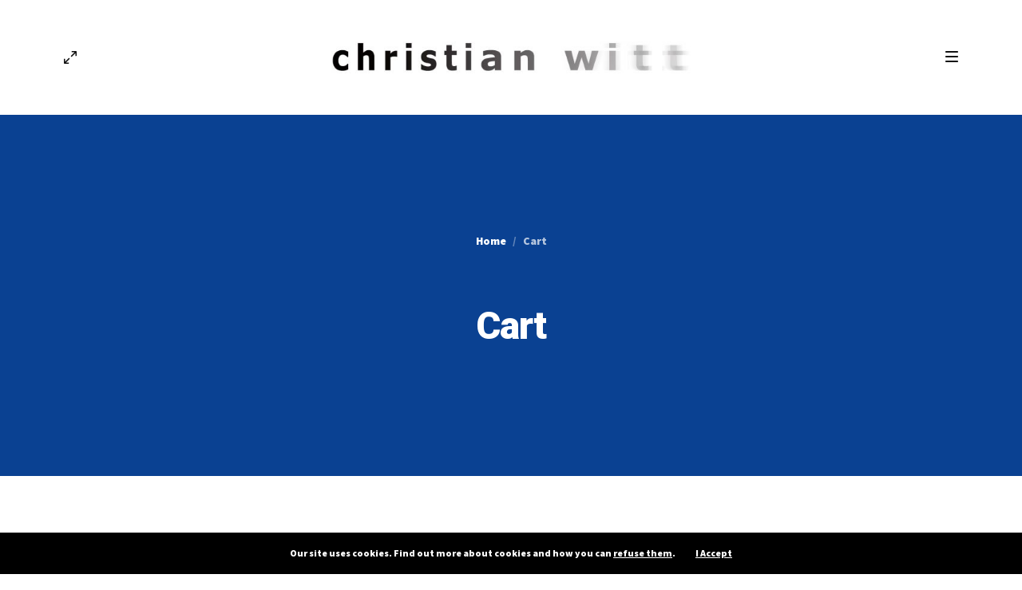

--- FILE ---
content_type: text/css
request_url: https://christianwitt.com/wp-content/themes/arven/style.css?ver=6.9
body_size: 327
content:
@charset "UTF-8";

/*
	Theme Name: Arven
	Theme URI: https://themeforest.net/user/gloriathemes
	Author: Gloria Themes
	Author URI: gloriathemes.com
	Description: Arven is a photography WordPress Theme
	License: GNU General Public License v2 or later
	License URI: www.gnu.org/licenses/gpl-2.0.html
	Tags: one-column, two-columns, three-columns, four-columns, right-sidebar, left-sidebar, custom-colors, custom-header, custom-menu, custom-logo, featured-images, sticky-post, theme-options, threaded-comments, translation-ready
	Text Domain: arven
	Version: 1.0.7
*/

/*
	You can edit theme styles in include/assets/css/gt-app.min.css
	You can find non-minified version of the style file in include/assets/css/gt-app.css
*/

--- FILE ---
content_type: text/javascript
request_url: https://christianwitt.com/wp-content/themes/arven/include/assets/js/spinner.min.js?ver=6.9
body_size: 1231
content:
"use strict";!function(n){"function"==typeof define&&define.amd?define(["jquery"],n):"object"==typeof exports?module.exports=n(require("jquery")):n(jQuery)}(function(n){var i,t,e=function(i,t){return this.$el=i,this.options=n.extend({},e.rules.defaults,e.rules[t.rule]||{},t),this.min=Number(this.options.min)||0,this.max=Number(this.options.max)||0,this.$el.on({"focus.spinner":n.proxy(function(i){i.preventDefault(),n(document).trigger("mouseup.spinner"),this.oldValue=this.value()},this),"change.spinner":n.proxy(function(n){n.preventDefault(),this.value(this.$el.val())},this),"keydown.spinner":n.proxy(function(n){var i={38:"up",40:"down"}[n.which];i&&(n.preventDefault(),this.spin(i))},this)}),this.oldValue=this.value(),this.value(this.$el.val()),this};e.rules={defaults:{min:null,max:null,step:1,precision:0},currency:{min:0,max:null,step:.01,precision:2},quantity:{min:1,max:999,step:1,precision:0},percent:{min:1,max:100,step:1,precision:0},month:{min:1,max:12,step:1,precision:0},day:{min:1,max:31,step:1,precision:0},hour:{min:0,max:23,step:1,precision:0},minute:{min:1,max:59,step:1,precision:0},second:{min:1,max:59,step:1,precision:0}},e.prototype={spin:function(i){if(!this.$el.prop("disabled")){this.oldValue=this.value();var t=n.isFunction(this.options.step)?this.options.step.call(this,i):this.options.step,e="up"===i?1:-1;this.value(this.oldValue+Number(t)*e)}},value:function(e){if(null==e)return this.numeric(this.$el.val());e=this.numeric(e);var s=this.validate(e);0!==s&&(e=-1===s?this.min:this.max),this.$el.val(e.toFixed(this.options.precision)),this.oldValue!==this.value()&&(this.$el.trigger("changing.spinner",[this.value(),this.oldValue]),clearTimeout(i),i=setTimeout(n.proxy(function(){this.$el.trigger("changed.spinner",[this.value(),this.oldValue])},this),t.delay))},numeric:function(n){return n=0<this.options.precision?parseFloat(n,10):parseInt(n,10),isFinite(n)?n:n||this.options.min||0},validate:function(n){return null!==this.options.min&&n<this.min?-1:null!==this.options.max&&n>this.max?1:0}},(t=function(i,t){this.$el=n(i),this.$spinning=this.$el.find('[data-spin="spinner"]'),0===this.$spinning.length&&(this.$spinning=this.$el.find('input[type="text"]')),t=n.extend({},t,this.$spinning.data()),this.spinning=new e(this.$spinning,t),this.$el.on("click.spinner",'[data-spin="up"], [data-spin="down"]',n.proxy(this,"spin")).on("mousedown.spinner",'[data-spin="up"], [data-spin="down"]',n.proxy(this,"spin")),n(document).on("mouseup.spinner",n.proxy(function(){clearTimeout(this.spinTimeout),clearInterval(this.spinInterval)},this)),t.delay&&this.delay(t.delay),t.changed&&this.changed(t.changed),t.changing&&this.changing(t.changing)}).delay=500,t.prototype={constructor:t,spin:function(i){var t=n(i.currentTarget).data("spin");switch(i.type){case"click":i.preventDefault(),this.spinning.spin(t);break;case"mousedown":1===i.which&&(this.spinTimeout=setTimeout(n.proxy(this,"beginSpin",t),300))}},delay:function(n){var i=Number(n);0<=i&&(this.constructor.delay=i+100)},value:function(){return this.spinning.value()},changed:function(n){this.bindHandler("changed.spinner",n)},changing:function(n){this.bindHandler("changing.spinner",n)},bindHandler:function(i,t){n.isFunction(t)?this.$spinning.on(i,t):this.$spinning.off(i)},beginSpin:function(i){this.spinInterval=setInterval(n.proxy(this.spinning,"spin",i),100)}};var s=n.fn.spinner;return n.fn.spinner=function(i,e){return this.each(function(){var s=n.data(this,"spinner");s||(s=new t(this,i),n.data(this,"spinner",s)),"delay"===i||"changed"===i||"changing"===i?s[i](e):"step"===i&&e?s.spinning.step=e:"spin"===i&&e&&s.spinning.spin(e)})},n.fn.spinner.Constructor=t,n.fn.spinner.noConflict=function(){return n.fn.spinner=s,this},n(function(){n('[data-trigger="spinner"]').spinner()}),n.fn.spinner});

--- FILE ---
content_type: text/javascript
request_url: https://christianwitt.com/wp-content/themes/arven/include/assets/js/gt-app.min.js?ver=6.9
body_size: 2422
content:
!function(e){"use strict";e.isFunction(window.LazyLoad)&&new LazyLoad({elements_selector:".gt-lazy-load"}),e(document).ready(function(){var t,i,o,s,a,n,l,r,c,d,g,u,y;t=e(".gt-bricklayer-grid"),i=t.find(".gt-bricklayer-grid__item"),t.imagesLoaded(function(){t.addClass("gt-loaded"),TweenMax.staggerTo(i,.5,{opacity:1,y:0,ease:Quad.easeInOut},.2)}),function(){e(window).scroll(function(){e(window).scrollTop()>=360?t.play():t.reverse()});var t=new TimelineMax({paused:!0});t.to(".gt-header--sticky",.6,{y:0,ease:Expo.easeOut}).staggerFrom(".gt-header--sticky .gt-container-fluid > *, .gt-header--sticky .gt-container > *",.2,{x:0,y:30,opacity:0},.08)}(),(new TimelineMax).to(".gt-loader__logo img",1,{ease:Expo.easeOut,y:0,opacity:1,delay:1}).to(".gt-loader__overlay",1,{ease:Expo.easeOut,height:"100%"}).set(".gt-loader__logo img",{opacity:0}).to(".gt-loader__overlay",1,{ease:Expo.easeOut,top:0,height:"0"}).to(".gt-loader",1,{ease:Expo.easeOut,top:0,height:"0"},"-=.8"),e(".gt-countdown").countdown("2020/01/01",function(t){e(this).text(t.strftime("%D days %H:%M:%S"))}),e('[data-toggle="tooltip"]').tooltip(),e('[data-trigger="spinner"]').spinner("changing",function(t,i,o){var s=e(t.currentTarget).closest(".well");e("small",s).text("Old = "+o+", New = "+i)}),e(".gt-slick-slider").slick({slidesToShow:1,slidesToScroll:1,asNavFor:".gt-slick-slider--thumb",arrows:!1,autoplay:!0,autoplaySpeed:4e3}),e(".gt-slick-slider--thumb").slick({slidesToShow:3,slidesToScroll:3,asNavFor:".gt-slick-slider",dots:!1,arrows:!1,centerMode:!0,focusOnSelect:!0,responsive:[{breakpoint:991,settings:{slidesToShow:2,slidesToScroll:2}}]}),o=!1,(s=new TimelineMax({paused:!0,reversed:!0})).to(".gt-socialbox",.1,{visibility:"visible",opacity:"1"}).to(".gt-socialbox__container",.1,{visibility:"visible",opacity:"1"}).to(".gt-socialbox__overlay",.2,{visibility:"visible",opacity:"1"}).to(".gt-socialbox__container",.6,{ease:Expo.easeOut,y:0}).staggerFrom(".gt-socialbox__list li",.2,{x:0,y:30,opacity:0},.08),e(".gt-icon--social").on("click",function(){e("body").addClass("gt-fixedPosition"),s.play(),o=!0}),e(".gt-socialbox .gt-icon--close, .gt-socialbox__overlay").on("click",function(){e("body").removeClass("gt-fixedPosition"),s.reverse(),o=!1}),e(document).keyup(function(t){27===t.keyCode&&1==o&&(e("body").removeClass("gt-fixedPosition"),s.reverse(),o=!1)}),e(".gt-icon--fullscreen").on("click",function(){var t;t=t||document.documentElement,document.fullscreenElement||document.mozFullScreenElement||document.webkitFullscreenElement||document.msFullscreenElement?document.exitFullscreen?document.exitFullscreen():document.msExitFullscreen?document.msExitFullscreen():document.mozCancelFullScreen?document.mozCancelFullScreen():document.webkitExitFullscreen&&document.webkitExitFullscreen():t.requestFullscreen?t.requestFullscreen():t.msRequestFullscreen?t.msRequestFullscreen():t.mozRequestFullScreen?t.mozRequestFullScreen():t.webkitRequestFullscreen&&t.webkitRequestFullscreen(Element.ALLOW_KEYBOARD_INPUT),e(".gt-icon--fullscreen").toggleClass("gt-active")}),a=!1,(n=new TimelineMax({paused:!0,reversed:!0})).to(".gt-searchbox",.1,{visibility:"visible",opacity:"1"}).to(".gt-searchbox__container",.1,{visibility:"visible",opacity:"1"}).to(".gt-searchbox__overlay",.2,{visibility:"visible",opacity:"1"}).to(".gt-searchbox__container",.6,{ease:Expo.easeOut,y:0}).staggerFrom(".gt-searchbox form",.2,{x:0,y:30,opacity:0},.08),e(".gt-icon--search").on("click",function(){e("body").addClass("gt-fixedPosition"),n.play(),a=!0}),e(".gt-searchbox .gt-icon--close, .gt-searchbox__overlay").on("click",function(){e("body").removeClass("gt-fixedPosition"),n.reverse(),a=!1}),e(document).keyup(function(t){27===t.keyCode&&1==a&&(e("body").removeClass("gt-fixedPosition"),n.reverse(),a=!1)}),l=!1,(r=new TimelineMax({paused:!0,reversed:!0})).to(".gt-langbox",.1,{visibility:"visible",opacity:"1"}).to(".gt-langbox__container",.1,{visibility:"visible",opacity:"1"}).to(".gt-langbox__overlay",.2,{visibility:"visible",opacity:"1"}).to(".gt-langbox__container",.6,{ease:Expo.easeOut,y:0}).staggerFrom(".gt-langbox__list li",.2,{x:0,y:30,opacity:0},.08),e(".gt-icon--language").on("click",function(){e("body").addClass("gt-fixedPosition"),r.play(),l=!0}),e(".gt-langbox .gt-icon--close, .gt-langbox__overlay").on("click",function(){e("body").removeClass("gt-fixedPosition"),r.reverse(),l=!1}),e(document).keyup(function(t){27===t.keyCode&&1==l&&(e("body").removeClass("gt-fixedPosition"),r.reverse(),l=!1)}),function(){if(""==!e(".gt-rclick").is("div")){var t=!1,i=new TimelineMax({paused:!0,reversed:!0});i.to(".gt-rclick",.2,{ease:Power0.easeNone,visibility:"visible",opacity:"1"}).to(".gt-rclick__overlay",.2,{ease:Power0.easeNone,visibility:"visible",opacity:"1"}).to(".gt-rclick__wrapper",.2,{ease:Power0.easeNone,visibility:"visible",opacity:"1"}).to(".gt-rclick__wrapper h4",.4,{ease:Circ.easeOut,visibility:"visible",opacity:"1",y:0}).to(".gt-rclick__wrapper p",.4,{ease:Circ.easeOut,visibility:"visible",opacity:"1",y:0}),document.addEventListener("contextmenu",function(e){e.preventDefault(),i.play(),t=!0},!1),e(".gt-rclick__overlay").on("click",function(){i.reverse(),t=!1}),e(document).keyup(function(e){27===e.keyCode&&1==t&&(i.reverse(),t=!1)})}}(),e(".gt-sidenav__nav ul li span").each(function(){e(this).next().length>0&&(e(this).parent().addClass("gt-dropdown"),e(this).append('<i class="fas fa-caret-down"></i>'))}),e(".gt-sidenav__nav .gt-dropdown span > i").on("click",function(t){t.preventDefault(),e(this).parent().parent().toggleClass("gt-dropdown-open")}),c=!1,(d=new TimelineMax({paused:!0,reversed:!0})).to(".gt-sidenav",.1,{visibility:"visible",opacity:"1"}).to(".gt-sidenav__container",.1,{visibility:"visible",opacity:"1"}).to(".gt-sidenav__overlay",.2,{visibility:"visible",opacity:"1"}).to(".gt-sidenav__container",.6,{ease:Expo.easeOut,x:0}).staggerFrom(".gt-sidenav__nav > ul > li",.2,{x:0,y:30,opacity:0},.08).staggerFrom(".gt-sidenav__nav-secondary ul li",.2,{x:0,y:30,opacity:0},.08).staggerFrom(".gt-sidenav .gt-social-list li",.3,{x:0,y:30,opacity:0},.03),e(".gt-icon--nav").on("click",function(){e("body").addClass("gt-fixedPosition"),d.play(),c=!0}),e(".gt-sidenav .gt-icon--close, .gt-sidenav__overlay").on("click",function(){e("body").removeClass("gt-fixedPosition"),e(".gt-sidenav__nav ul li").removeClass("gt-dropdown-open"),d.reverse(),c=!1}),e(document).keyup(function(t){27===t.keyCode&&1==c&&(e("body").removeClass("gt-fixedPosition"),d.reverse(),c=!1)}),e(".gt-showcase-hover__titles ul li a").on("mouseover",function(t){var i=e(this).parent().index();e(".gt-showcase-hover__images .gt-image").removeClass("gt-active"),e(".gt-showcase-hover__images .gt-image").eq(i).addClass("gt-active")}),g=e(".gt-cookie-bar"),u=e(".gt-cookie-button a"),y=g.data("expires"),g.length&&("disable"!==Cookies.get("gt-cookie-bar-visible")&&TweenMax.to(g,.5,{opacity:1,y:0,x:0,visibility:"visible",ease:Quad.easeInOut}),u.on("click",function(){return Cookies.set("gt-cookie-bar-visible","disable",{expires:y}),TweenMax.to(g,.5,{opacity:0,y:0,x:0,visibility:"visible",ease:Quad.easeInOut}),!1}))}),jQuery(window).scroll(function(){e(".gt-progress").filter(":in-viewport").each(function(){var t=e(this).find(".gt-progress__bar"),i=t.data("gt-value"),o=t.data("gt-effect-speed"),s=e(this).find(".gt-progress__line");TweenMax.to(s,o,{width:i+"%",ease:Quad.easeInOut})})}),jQuery(window).ready(function(){setTimeout(function(){e(".gt-slider-container").each(function(){var t=e(this),i=e(this).data("gt-speed"),o=e(this).data("gt-direction"),s=e(this).data("gt-auto-height"),a=e(this).data("gt-effect"),n=e(this).data("gt-item"),l=e(this).data("gt-item-space"),r=e(this).data("gt-item-column"),c=e(this).data("gt-centered-slides"),d=e(this).data("gt-grab-cursor"),g=e(this).data("gt-free-mode"),u=e(this).data("gt-loop"),y=e(this).data("gt-lazy-loading"),v=e(this).find(".gt-slider__pagination"),p=e(this).find(".gt-slider__next"),b=e(this).find(".gt-slider__prev"),m=e(this).data("gt-parallax");new Swiper(t,{speed:i,direction:o,autoHeight:s,spaceBetween:l,slidesPerView:n,slidesPerColumn:r,centeredSlides:c,grabCursor:d,freeMode:g,loop:u,lazy:{loadPrevNext:y,loadPrevNextAmount:2,loadOnTransitionStart:!0},parallax:m,simulateTouch:!1,effect:a,autoplay:{delay:99999,disableOnInteraction:!0},coverflowEffect:{rotate:50,stretch:0,depth:100,modifier:1,slideShadows:!0},pagination:{el:v,type:"bullets",clickable:!0},navigation:{nextEl:p,prevEl:b},breakpoints:{1280:{slidesPerView:n<5?n:4},1198:{slidesPerView:n<4?n:3},991:{slidesPerView:n<3?n:2},550:{slidesPerView:n<2?n:1}}})}),e(".gt-ba-slider").beforeAfter(),e(".vc_row-o-full-height").resize()},.5)}),jQuery(window).ready(function(){setTimeout(function(){""==!e(".gt-bricklayer-grid").is("div")&&new Bricklayer(document.querySelector(".gt-bricklayer-grid"))},5e3)})}(jQuery);